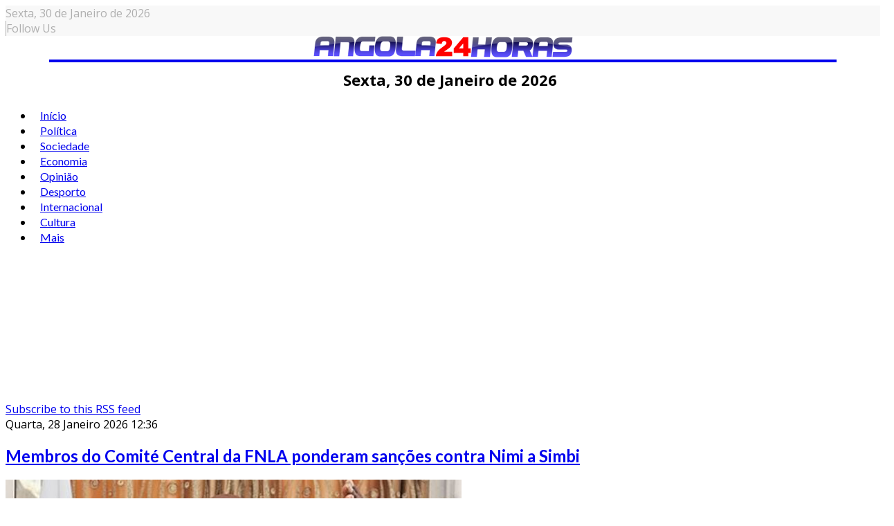

--- FILE ---
content_type: text/html; charset=utf-8
request_url: https://www.google.com/recaptcha/api2/aframe
body_size: 262
content:
<!DOCTYPE HTML><html><head><meta http-equiv="content-type" content="text/html; charset=UTF-8"></head><body><script nonce="-UiQtFdiY_F1fFnqHhBb0g">/** Anti-fraud and anti-abuse applications only. See google.com/recaptcha */ try{var clients={'sodar':'https://pagead2.googlesyndication.com/pagead/sodar?'};window.addEventListener("message",function(a){try{if(a.source===window.parent){var b=JSON.parse(a.data);var c=clients[b['id']];if(c){var d=document.createElement('img');d.src=c+b['params']+'&rc='+(localStorage.getItem("rc::a")?sessionStorage.getItem("rc::b"):"");window.document.body.appendChild(d);sessionStorage.setItem("rc::e",parseInt(sessionStorage.getItem("rc::e")||0)+1);localStorage.setItem("rc::h",'1769769729671');}}}catch(b){}});window.parent.postMessage("_grecaptcha_ready", "*");}catch(b){}</script></body></html>